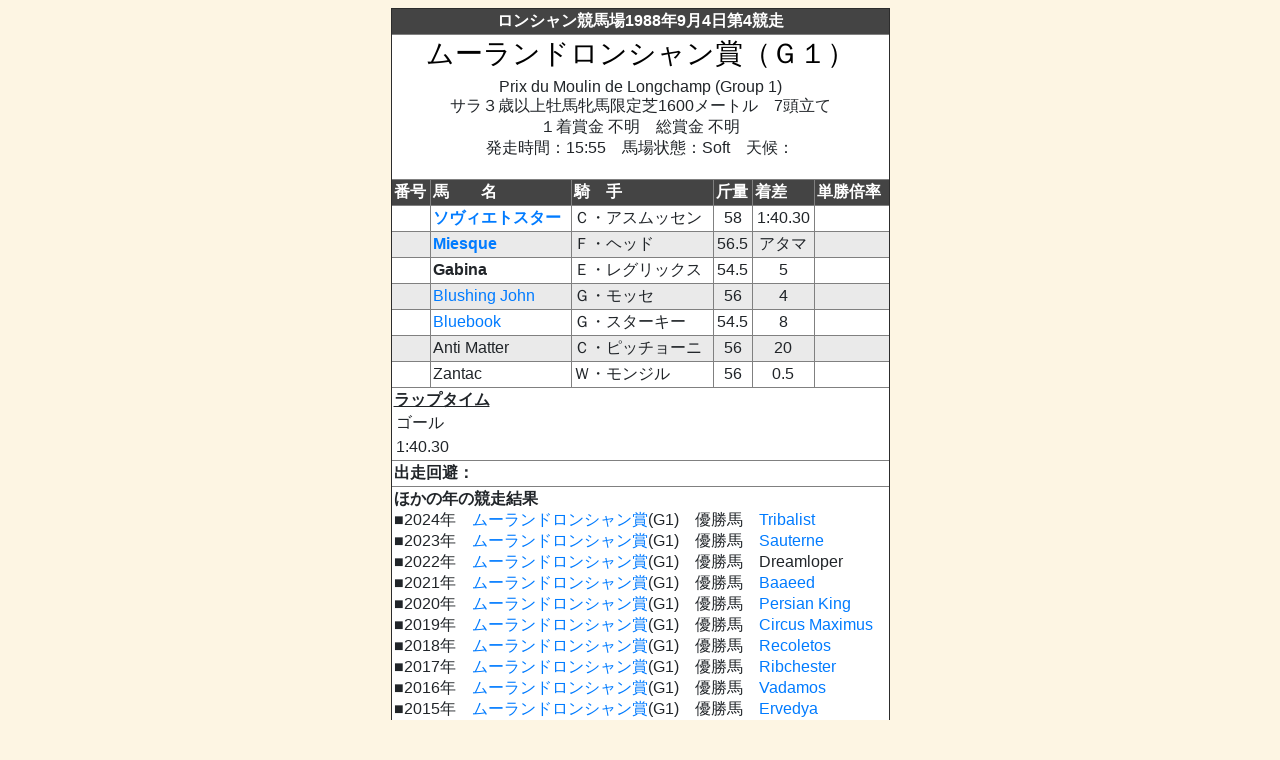

--- FILE ---
content_type: text/html
request_url: https://racedb.com/r/4021988090404.html
body_size: 1915
content:
<html>
  <head>
    <META HTTP-EQUIV="Content-Type" CONTENT="text/html; CHARSET=Shift_JIS">
    <link rel="canonical" href="https://racedb.com/r/4021988090404.html">
    <meta name="viewport" content="width=device-width, initial-scale=1">
    <title>ムーランドロンシャン賞（Ｇ１）（1988年）</title>
    <link href="/css/bootstrap-4.3.1.5.css" rel="stylesheet">
    <link rel="icon" href="https://racedb.com/image/favicon48.gif" type="image/gif" />
<style type="text/css">
<!--
body{text-align:center; background-color:#fdf5e3;}
#title{font-size:28px;}
.c1 { border-collapse: collapse; }
h1 {font-size:28px; color: #000000; }
-->
</style>
  </head>
<body>
<div class="container mt-2">
  <div class="row">
    <div class="col-12">
<center>
<TABLE BORDER="1" CellPadding="2" CellSpacing="0" BGCOLOR=#FFFFFF>
<tr bgcolor=#444444 height=19><td colspan="6" align="center"><font size="3" color=#FFFFFF><b>
ロンシャン競馬場1988年9月4日第4競走</b></font></td></tr>
<tr bgcolor=#FFFFFF><td colspan="6" align="center"><h1>ムーランドロンシャン賞（Ｇ１）</h1>
<center>Prix du Moulin de Longchamp (Group 1)<BR>
サラ３歳以上牡馬牝馬限定芝1600メートル　7頭立て<BR>
１着賞金 不明　総賞金 不明<BR>
発走時間：15:55　馬場状態：Soft　天候：<BR>
</center></div><BR>
</td></tr>
<TR><TH BGCOLOR="#444444"><font color="#ffffff">番号</font></TH><TH BGCOLOR="#444444"><font color="#ffffff">馬　　名</font></TH><TH BGCOLOR="#444444"><font color="#ffffff">騎　手</font></TH><TH BGCOLOR="#444444"><font color="#ffffff">斤量</font></TH><TH BGCOLOR="#444444"><font color="#ffffff">着差</font></TH><TH BGCOLOR="#444444"><font color="#ffffff">単勝倍率</font></TH></TR>
<TR><TD align="center">　</TD><TD><B><a href="/p/005158.html">ソヴィエトスター</a></B></TD><TD>Ｃ・アスムッセン</TD><TD align="center">58</TD><TD align="center">1:40.30</TD><TD>　</TD></TR>
<TR BGCOLOR=#EAEAEA><TD align="center">　</TD><TD><B><a href="/p/003711.html">Miesque</a></B></TD><TD>Ｆ・ヘッド</TD><TD align="center">56.5</TD><TD align="center">アタマ</TD><TD>　</TD></TR>
<TR><TD align="center">　</TD><TD><B>Gabina</B></TD><TD>Ｅ・レグリックス</TD><TD align="center">54.5</TD><TD align="center">5</TD><TD>　</TD></TR>
<TR BGCOLOR=#EAEAEA><TD align="center">　</TD><TD><a href="/p/003634.html">Blushing John</a></TD><TD>Ｇ・モッセ</TD><TD align="center">56</TD><TD align="center">4</TD><TD>　</TD></TR>
<TR><TD align="center">　</TD><TD><a href="/p/004459.html">Bluebook</a></TD><TD>Ｇ・スターキー</TD><TD align="center">54.5</TD><TD align="center">8</TD><TD>　</TD></TR>
<TR BGCOLOR=#EAEAEA><TD align="center">　</TD><TD>Anti Matter</TD><TD>Ｃ・ピッチョーニ</TD><TD align="center">56</TD><TD align="center">20</TD><TD>　</TD></TR>
<TR><TD align="center">　</TD><TD>Zantac</TD><TD>Ｗ・モンジル</TD><TD align="center">56</TD><TD align="center">0.5</TD><TD>　</TD></TR>
<tr><td colspan="6"><b><u>ラップタイム</u></b><br><font size="2"><table border="0" cellpadding=2>
<tr><td>ゴール</td></tr>
<tr><td>1:40.30</td></tr>
</table>
<tr><td colspan="6"><b></u>出走回避：</u></b>　<br>
</td></tr>
<tr bgcolor=#FFFFFF><td colspan="6"><b>ほかの年の競走結果</b><br>■2024年　<a href="/k/40022024090805.html">ムーランドロンシャン賞</a>(G1)　優勝馬　<a href="/p/060059.html">Tribalist</a><br>
■2023年　<a href="/r/4452023090305.html">ムーランドロンシャン賞</a>(G1)　優勝馬　<a href="/p/061309.html">Sauterne</a><br>
■2022年　<a href="/r/4452022090405.html">ムーランドロンシャン賞</a>(G1)　優勝馬　Dreamloper<br>
■2021年　<a href="/r/4452021090505.html">ムーランドロンシャン賞</a>(G1)　優勝馬　<a href="/p/059008.html">Baaeed</a><br>
■2020年　<a href="/r/4452020090606.html">ムーランドロンシャン賞</a>(G1)　優勝馬　<a href="/p/055216.html">Persian King</a><br>
■2019年　<a href="/r/4452019090804.html">ムーランドロンシャン賞</a>(G1)　優勝馬　<a href="/p/055253.html">Circus Maximus</a><br>
■2018年　<a href="/r/4452018090905.html">ムーランドロンシャン賞</a>(G1)　優勝馬　<a href="/p/050221.html">Recoletos</a><br>
■2017年　<a href="/r/4032017091006.html">ムーランドロンシャン賞</a>(G1)　優勝馬　<a href="/p/040286.html">Ribchester</a><br>
■2016年　<a href="/r/4032016091106.html">ムーランドロンシャン賞</a>(G1)　優勝馬　<a href="/p/041863.html">Vadamos</a><br>
■2015年　<a href="/r/4022015091306.html">ムーランドロンシャン賞</a>(G1)　優勝馬　<a href="/p/038907.html">Ervedya</a><br>
■2014年　<a href="/cgi-bin/r2.cgi?id=4022014091407">ムーランドロンシャン賞</a>(G1)　優勝馬　<a href="/p/038196.html">Charm Spirit</a><br>
■2012年　<a href="/cgi-bin/r2.cgi?id=4022012091607">ムーランドロンシャン賞</a>(G1)　優勝馬　<a href="/p/034212.html">Moonlight Cloud</a><br>
■2011年　<a href="/cgi-bin/r2.cgi?id=4022011091105">ムーランドロンシャン賞</a>(G1)　優勝馬　<a href="/p/034740.html">Excelebration</a><br>
■2010年　<a href="/cgi-bin/r2.cgi?id=4022010090505">ムーランドロンシャン賞</a>(G1)　優勝馬　<a href="/p/033381.html">Fuisse</a><br>
■2009年　<a href="/cgi-bin/r2.cgi?id=4022009090604">ムーランドロンシャン賞</a>(G1)　優勝馬　<a href="/p/030144.html">Aqlaam</a><br>
■2008年　<a href="/cgi-bin/r2.cgi?id=4022008090704">ムーランドロンシャン賞</a>(G1)　優勝馬　<a href="/p/030357.html">Goldikova</a><br>
■2007年　<a href="/cgi-bin/r2.cgi?id=4022007090906">ムーランドロンシャン賞</a>(G1)　優勝馬　<a href="/p/027404.html">Darjina</a><br>
■1993年　<a href="/r/4021993090505.html">ムーランドロンシャン賞</a>(G1)　優勝馬　<a href="/p/003712.html">Kingmambo</a><br>
■1988年　<a href="/r/4021988090404.html">ムーランドロンシャン賞</a>(G1)　優勝馬　<a href="/p/005158.html">ソヴィエトスター</a><br>
</td></tr>
</TABLE>
<br><p><a href="https://racedb.com/">世界の競馬</a>　　　<a href="/race/longcham.html">ロンシャン競馬場</a></p>
</center>
    </div>
  </div>
</div>
</body>
</html>
